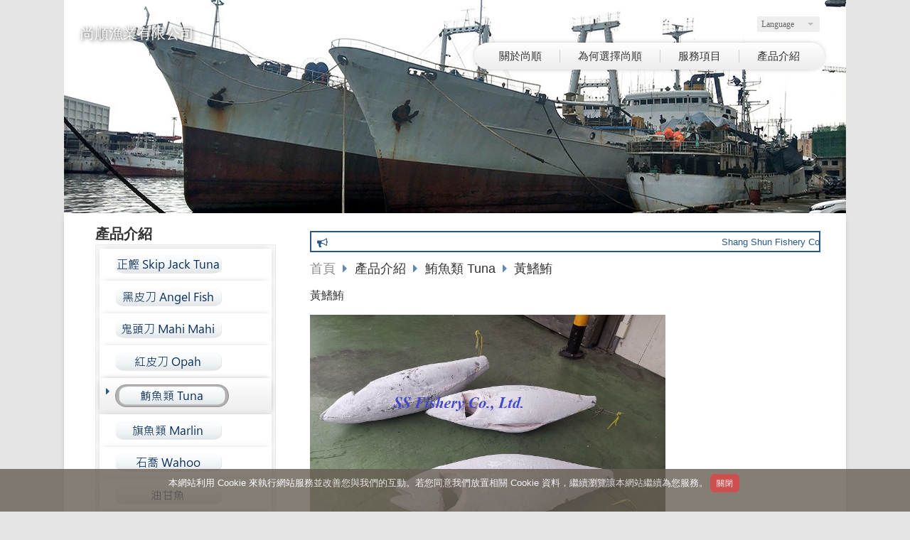

--- FILE ---
content_type: text/html
request_url: http://www.ss-fishery.com/custom_78515.html
body_size: 24916
content:
<!DOCTYPE html PUBLIC "-//W3C//DTD XHTML 1.0 Transitional//EN" "http://www.w3.org/TR/xhtml1/DTD/xhtml1-transitional.dtd" >
<html xmlns="http://www.w3.org/1999/xhtml" xml:lang="zh-TW" lang="zh-TW"   xmlns:v="http://schema.org/#">
<head>
<meta http-equiv="Content-Type" content="text/html; charset=UTF-8">
<meta name="referrer" content="origin">
<meta http-equiv="pragma" content="public, max-age=600">
<meta http-equiv="expires" content="600">
<meta http-equiv="cache-control" content="public, max-age=600">
<meta name="viewport" content="width=device-width, initial-scale=1.0, maximum-scale=3">
<title>尚順漁業有限公司---黃鰭鮪</title> 
<link rel="canonical" href="http://www.ss-fishery.com/custom_78515.html" />
<meta name="keywords" content="黃鰭鮪,鮪魚">
<meta name="description" content=" 尚順漁業有限公司(SS Fishery Co.,Ltd)經營超低溫延繩釣(Super Frozen Long Line Fishing)漁業貿易與行銷經驗，在全球多處建立漁業基地(Overseas Fishing Base)以及船務代理(Shipping Agency)，提供客戶多樣化的服務" />
<meta name="generator" content="智邦輕鬆架站-948交通運輸 - 灰黑交通汽車版面-(v6)-2020/03/13 15:00">
<meta property="og:title" content="尚順漁業有限公司"/>
<meta property="og:type" content="website"/> 
    <meta property="og:image" content="http://www.ss-fishery.com/images/fb_corpimg.png"/>
    <meta property="og:description" content="黃鰭鮪"/> 
<meta property="og:url" content="http://www.ss-fishery.com/custom_78515.html"/>
<meta property="og:site_name" content="尚順漁業有限公司"/>	 
<link rel="icon" type="image/png" href="images/favicon_1561011766.png" />
<link rel="shortcut icon" type="image/png" href="images/favicon_1561011766.png" />
<link type="text/css" href="skin/jquery-ui/jquery-ui-1.10.0.custom.min.css" rel="stylesheet" />
<script type="text/javascript" src="https://cdnjs.cloudflare.com/ajax/libs/jquery/1.9.0/jquery.min.js"></script>
<script type="text/javascript" src="https://cdnjs.cloudflare.com/ajax/libs/jqueryui/1.10.0/jquery-ui.min.js"></script>
<script type="text/javascript" src="https://cdnjs.cloudflare.com/ajax/libs/jquery.cycle2/2.1.6/jquery.cycle2.min.js"></script>
<script type="text/javascript" src="https://cdnjs.cloudflare.com/ajax/libs/jquery.lazyload/1.9.1/jquery.lazyload.min.js"></script>
	<link rel="stylesheet" type="text/css" rev="stylesheet" media="all" href="skin/layout.css?ver=1584082831" /> 
	<link rel="stylesheet" type="text/css" rev="stylesheet" media="all" href="skin/option.css" />  
<link rel="stylesheet" type="text/css" rev="stylesheet" media="all" href="skin/revise.css?ver=1584082831" />
<script language="javascript"> 
var org_href = "//www.ss-fishery.com/";
var mob_href = "//www.ss-fishery.com/yellowpageMobile/"; 
var alert_mob = "全新推出手機版網頁，請在您的手機瀏覽器中，\n輸入以下網址：\n";  
var use_redirect = "Y"; 
var lock_mouse = "Y";  
var referer = document.referrer;
var ref_mob = false;
if(referer) var parts = referer.split('://')[1].split('/');
if(parts && parts[0]=='m.ss-fishery.com') {
  ref_mob = true;
}
</script> 
<script type="text/javascript"  src="scripts/page.js" ></script>
<!-- product-list page -->
<script language="javascript">
function loadScript( url, callback ){
	var script = document.createElement( "script" );
	script.type = "text/javascript";
	if(script.readyState) {  //IE
		script.onreadystatechange = function() {
			if ( script.readyState === "loaded" || script.readyState === "complete" ) {
				script.onreadystatechange = null;
				callback();
			}
		};
	}
	else{//Others
		script.onload = function() {
			callback();
		};
	}
	script.src = url;
	document.getElementsByTagName( "head" )[0].appendChild( script );
}
var lazymax=6;
$(document).ready(function() {
    if(typeof $("#pbox img").lazyload === "function"){
    $("#pbox img").lazyload({       effect : "fadeIn" });
    for(i=0;i<=lazymax;i++){
        $("#pbox img").eq(i).trigger("appear");
    }
    }
});
var w = 0;
</script> 
</head> 
<body onload="init();"	data-spy="scroll" data-target=".bs-docs-sidebar" class="ins" >
<!--[if lte IE 8]><script src="assets/js/ie/html5shiv.js"></script><![endif]-->
<link rel="stylesheet" href="skin/css/slider.css" />
<link rel="stylesheet" href="skin/css/selectric.css" />
<!--[if lte IE 8]><link rel="stylesheet" href="skin/css/ie8.css" /><![endif]-->
<div class="bodyWrp">
    <!-- Header -->
    <header class="headWrp"> 
        <div class="head">
<div class="lgg">
    <select  onchange="document.location.href=this.value" >
                                      <option value="//www.ss-fishery.com/custom_78515.html" selected>繁體中文</option> 
            <option value="//www.ss-fishery.com/cn/custom_78515.html"  >簡體中文</option> 
                                        <option value="//www.ss-fishery.com/en/custom_78515.html" >English</option> 
    </select>
</div>
            <!--live_icon-->
            <a href=" custom_cg.html ">
                <div class="live__icon" style="display: none;">
                    <img src="images/live_icon.png">
                </div>
            </a>
            <!-- Logo -->
            <div class="logo"> 
            <a href="index.html" title="尚順漁業有限公司"  rel="v:url" property="v:title">
          尚順漁業有限公司 
            </a> 
            </div>
            <!-- Nav -->
                                    <nav id="mainMenu">
                    <ul >
                                                            <li class="sub-menu">
                        <a class="menuA" href="info.html" title="關於尚順">關於尚順<b class="caret"></b></a>
                        <ul class="dmSubmenu">
                        <li><a class="menu_sb_c" href="info.html">簡介</a></li>
                        <li><a class="menu_sb_c" href="info_basic.html">基本資料</a></li>
                        <li><a class="menu_sb_c" href="contact.html">聯絡資訊</a></li>
                        </ul>
                    </li>
                                                                                <li  class="sub-menu">
                        <a class="menuA" href="hot.html" title="為何選擇尚順 ">為何選擇尚順 <b class="caret"></b></a>
                                                <ul class="dmSubmenu">
                        <li><a class="menu_sb_c" href="hot_cg83239.html">
                        為何選擇尚順 
                        </a></li>
                        </ul>
                                            </li>
                                                                                <li class="sub-menu">
                        <a class="menuA" href="product.html" title="服務項目">服務項目</a>
                                            </li>
                                                                                <li class="sub-menu">
                        <a class="menuA" href="custom.html" title="產品介紹">產品介紹<b class="caret"></b></a>
                        <ul class="dmSubmenu">
                                                <li><a class="menu_sb_c" href="custom_cg28261.html">
                        正鰹 Skip Jack Tuna</a></li> 
                                                <li><a class="menu_sb_c" href="custom_cg28021.html">
                        黑皮刀 Angel Fish</a></li> 
                                                <li><a class="menu_sb_c" href="custom_cg28020.html">
                        鬼頭刀 Mahi Mahi</a></li> 
                                                <li><a class="menu_sb_c" href="custom_cg28019.html">
                        紅皮刀 Opah</a></li> 
                                                <li><a class="menu_sb_c" href="custom_cg27975.html">
                        鮪魚類 Tuna</a></li> 
                                                <li><a class="menu_sb_c" href="custom_cg27976.html">
                        旗魚類 Marlin</a></li> 
                                                <li><a class="menu_sb_c" href="custom_cg28017.html">
                        石喬 Wahoo</a></li> 
                                                <li><a class="menu_sb_c" href="custom_cg28018.html">
                        油甘魚</a></li> 
                                                <li><a class="menu_sb_c" href="custom_cg27985.html">
                        鯊魚類 Shark</a></li> 
                                                <li><a class="menu_sb_c" href="custom_cg27986.html">
                        釣餌類 Fishing baits</a></li> 
                                                <li><a class="menu_sb_c" href="custom_cg28016.html">
                        魷魚類加工</a></li> 
                                                </ul>
                    </li>
                                                                                                    </ul>
                    </nav>
                                <nav id="mob_memu" style="display:none;">
                    <ul >
                                                <li class="sub-menu">
                            <a class="menuA" href="info.html" title="關於尚順">關於尚順<b class="caret"></b></a>
                            <ul class="dmSubmenu">
                            <li><a class="menu_sb_c" href="info.html">簡介</a></li>
                            <li><a class="menu_sb_c" href="info_basic.html">基本資料</a></li>
                            <li><a class="menu_sb_c" href="contact.html">聯絡資訊</a></li>
                            </ul>
                        </li>
                                                                                                <li class="sub-menu" >
                            <a class="menuA" href="hot.html" title="為何選擇尚順 ">為何選擇尚順 <b class="caret"></b></a>
                                                        <ul class="dmSubmenu">
                            <li><a class="menu_sb_c" href="hot_cg83239.html">
                            為何選擇尚順 
                            </a></li>
                            </ul>
                                                    </li>
                                                                                                <li class="sub-menu">
                            <a class="menuA" href="product.html" title="服務項目">服務項目</a>
                                                    </li>
                                                                                                <li class="sub-menu">
                            <a class="menuA" href="custom.html" title="產品介紹">產品介紹<b class="caret"></b></a>
                            <ul class="dmSubmenu">
                                                        <li><a class="menu_sb_c" href="custom_cg28261.html">
                            正鰹 Skip Jack Tuna</a></li> 
                                                        <li><a class="menu_sb_c" href="custom_cg28021.html">
                            黑皮刀 Angel Fish</a></li> 
                                                        <li><a class="menu_sb_c" href="custom_cg28020.html">
                            鬼頭刀 Mahi Mahi</a></li> 
                                                        <li><a class="menu_sb_c" href="custom_cg28019.html">
                            紅皮刀 Opah</a></li> 
                                                        <li><a class="menu_sb_c" href="custom_cg27975.html">
                            鮪魚類 Tuna</a></li> 
                                                        <li><a class="menu_sb_c" href="custom_cg27976.html">
                            旗魚類 Marlin</a></li> 
                                                        <li><a class="menu_sb_c" href="custom_cg28017.html">
                            石喬 Wahoo</a></li> 
                                                        <li><a class="menu_sb_c" href="custom_cg28018.html">
                            油甘魚</a></li> 
                                                        <li><a class="menu_sb_c" href="custom_cg27985.html">
                            鯊魚類 Shark</a></li> 
                                                        <li><a class="menu_sb_c" href="custom_cg27986.html">
                            釣餌類 Fishing baits</a></li> 
                                                        <li><a class="menu_sb_c" href="custom_cg28016.html">
                            魷魚類加工</a></li> 
                                                        </ul>
                        </li>
                                                                                                                                            </ul>
                </nav>
            <!-- menu javascript (不能換位置)  -->
            <div class="menu">
<script type="text/javascript" src="scripts/data.js"></script>
<script language="javascript">var isHorizontal=1;var smOrientation=0;var topDX=3;var topDY=5;</script><script type="text/javascript" src="scripts/dmenu.js"></script>
</div>
  </div>
</header>
        <div id="banner-wrapper" class="bannerWrp" align="middle" style="background-image:none;">
            <img id="banner-wrapper-img" src="/skin/images/banner_zh.jpg">
        </div>
<script></script> 
<script type='text/javascript' src='scripts/jquery.validate.js'></script> 
<script type="text/javascript">
/**
 * 事件及視覺效果配置
 */
$(document).ready(function() {
//$("#container,#header").css("width","100%");
//$("#container #header").css();
});
</script> 
<ol vocab="https://schema.org/" typeof="BreadcrumbList" style="display:none;">
  <li property="itemListElement" typeof="ListItem">
    <a property="item" typeof="WebPage"
        href="index.html?n=1">
      <span property="name">首頁</span></a>
    <meta property="position" content="1">
  </li>
  ›
  <li property="itemListElement" typeof="ListItem">
    <a property="item" typeof="WebPage"
        href="custom.html?p=1">
      <span property="name">產品介紹</span></a>
    <meta property="position" content="2">
  </li>
    ›
  <li property="itemListElement" typeof="ListItem">
    <a property="item" typeof="WebPage"
        href="custom_cg27975.html?cg=27975">
      <span property="name">鮪魚類 Tuna </span></a>
    <meta property="position" content="3">
  </li>
      ›
  <li property="itemListElement" typeof="ListItem">
    <a property="item" typeof="WebPage"
       href="?id=78515">
      <span property="name">黃鰭鮪</span></a>
    <meta property="position" content="4">
  </li>
  </ol>
<!-- Main -->
				<div class="contentWrp">
					<div class="content">
							<div class="sideBar">
								<!-- Sidebar -->
<!-- Sidebar -->
<div class="sbmenu"> 
<div class="sideHd">產品介紹</div>  
<ul > 
<li >
<a class="sideA" href="custom_cg28261.html" title="">
<img class="merge_images" src="images/cp_28261.png" alt="正鰹 Skip Jack Tuna"/>
</a>
 </li>
<li >
<a class="sideA" href="custom_cg28021.html" title="">
<img class="merge_images" src="images/cp_28021.png" alt="黑皮刀 Angel Fish"/>
</a>
 </li>
<li >
<a class="sideA" href="custom_cg28020.html" title="">
<img class="merge_images" src="images/cp_28020.png" alt="鬼頭刀 Mahi Mahi"/>
</a>
 </li>
<li >
<a class="sideA" href="custom_cg28019.html" title="">
<img class="merge_images" src="images/cp_28019.png" alt="紅皮刀 Opah"/>
</a>
 </li>
<li class="on">
<a class="sideA" href="custom_cg27975.html" title="">
<img class="merge_images current" src="images/cp_27975.png" alt="鮪魚類 Tuna"/>
</a>
 </li>
<li >
<a class="sideA" href="custom_cg27976.html" title="">
<img class="merge_images" src="images/cp_27976.png" alt="旗魚類 Marlin"/>
</a>
 </li>
<li >
<a class="sideA" href="custom_cg28017.html" title="">
<img class="merge_images" src="images/cp_28017.png" alt="石喬 Wahoo"/>
</a>
 </li>
<li >
<a class="sideA" href="custom_cg28018.html" title="">
<img class="merge_images" src="images/cp_28018.png" alt="油甘魚"/>
</a>
 </li>
<li >
<a class="sideA" href="custom_cg27985.html" title="">
<img class="merge_images" src="images/cp_27985.png" alt="鯊魚類 Shark"/>
</a>
 </li>
<li >
<a class="sideA" href="custom_cg27986.html" title="">
<img class="merge_images" src="images/cp_27986.png" alt="釣餌類 Fishing baits"/>
</a>
 </li>
<li >
<a class="sideA" href="custom_cg28016.html" title="">
<img class="merge_images" src="images/cp_28016.png" alt="魷魚類加工"/>
</a>
 </li>
</ul>	 
<div class="sideFt"></div>
</div>	
<div class="others">
<div class="sideHd">others</div> 
<ul>
<li>
<center>
<img src="https://chart.googleapis.com/chart?chs=200x200&chl=http://www.ss-fishery.com/&cht=qr" style="width:120px;height:120px;" alt="">
</center>
<div style="color:#A85;">【隨拍即上】用手機就能掌握資訊！</div>
</li>
<li>
<div class="Pcontent">
</div> 
</li>
</ul>
<div class="sideFt"></div>
</div>
							</div>
							<main class="main">
								<style>
								html .marquee { overflow: hidden; margin: 10px 0; }
								html marquee { max-width: 100%; }
								</style>
																<div class="marquee">
<br />
<marquee scrollamount="2">Shang Shun Fishery Co., Ltd is a
world-famous fishery products trading company having many years of
experience in trading and marketing in super frozen longline
fishery.</marquee> </div>
								<!-- Content -->
										<div class="mainHd">
											<a class="titleA" href="index.html" title="首頁" >首頁</a>
											<span>
											<a class="titleA" href="custom.html" title="產品介紹">
	  產品介紹	  <!--</a>-->
		<span>
	  <a class="titleA" href="custom_cg27975.html?cg=27975" title="鮪魚類 Tuna"> 
	  鮪魚類 Tuna 
	  </a>
		</span>
		<span>
		<a class="titleA" href="?id=78515" title="黃鰭鮪" rel="v:url" property="v:title" style="display:none;"> 
	  黃鰭鮪  
	  </a>
		</span>
	  黃鰭鮪 
										</div>
										<div class="mainCt">
										<article>
										<div class="product">
	<p class="first-p">
	          		<div class="Content-desc">  
			                <span style="font-size: 12.0pt; font-family: 標楷體">黃鰭鮪</span><span style="font-size: 12.0pt; font-family: 'Times New Roman',serif"><br /><br /><img src="/573a6158ec96b43f621b62db570ac2f6.jpg" width="500" alt="573a6158ec96b43f621b62db570ac2f6.jpg" /><br /><br /><img src="/323afc92309aa389de35245b834c3de5.jpg" width="500" alt="323afc92309aa389de35245b834c3de5.jpg" /><br /><br /><img src="/782a476b63fa47722185edf18c6dfe4f.jpg" width="500" alt="782a476b63fa47722185edf18c6dfe4f.jpg" /><br /><br /><img src="/61e5b6628bed3407dad3e5e43cd14c61.jpg" width="500" alt="61e5b6628bed3407dad3e5e43cd14c61.jpg" /><br /><br /><img src="/47f612f7a3b09bb85f6041ee7ed62596.jpg" width="500" alt="47f612f7a3b09bb85f6041ee7ed62596.jpg" /><br /><br /><img src="/368550358bac40a939549aa9d7a3bb1e.jpg" width="500" alt="368550358bac40a939549aa9d7a3bb1e.jpg" /><br /><br /><img src="/a472da19bb6b45414425e2427bfd05f9.jpg" width="500" alt="a472da19bb6b45414425e2427bfd05f9.jpg" /><br /><br /><img src="/aa2816b68a5106afa82234fd073bece9.jpg" width="500" alt="aa2816b68a5106afa82234fd073bece9.jpg" /><br /><br /><img src="/09c7e8ed93dee15b7c2bad88f9b103b1.jpg" width="500" alt="09c7e8ed93dee15b7c2bad88f9b103b1.jpg" /><br /><br /><img src="/5be41ae6601ccd87b6a39b4f0ffdfa9b.jpeg" width="500" alt="5be41ae6601ccd87b6a39b4f0ffdfa9b.jpeg" /><br /><br /><img src="/cb6f1d12beaede98f2e35f9849e57222.jpeg" width="500" alt="cb6f1d12beaede98f2e35f9849e57222.jpeg" /><br /><br /><img src="/3db946935a30ed3eda74ab94c1333a8b.jpeg" width="500" alt="3db946935a30ed3eda74ab94c1333a8b.jpeg" /><br /><br /></span><span style="font-size: 12.0pt; font-family: 標楷體"><br /></span>
					</div>
		</p>
        <div class="Content-bottom">
				<span> 						<a class="pagenavi" href="custom_cg27975.html" title="回列表">回列表</a>
			<a class="pagenavi" href="custom_78516.html" title="下一個">下一個</a>		</span> 	
    </div> 
										</div>
										</article>
										</div>
									<div class="mainFt"></div>
						</main>
					</div>
				</div>
</div>
<!-- Footer -->
<footer class="footWrp">
	<div class="foot">
<br/>
  	<p><span style="line-height: 120%; font-size: medium;"><span lang="EN-US" style="font-family: 標楷體;">2019 &copy;</span><span lang="EN-US" style="font-family: 'Times New Roman',serif;"> SS Fishery Co.,Ltd</span></span></p>
	<div id="hostingUrlTw"><small>Powered by <a href="https://hosting.url.com.tw/" title="智邦生活館" target="_blank">www.url.com.tw</a></small></div>
  	<div id="url_privacy"><span class="consentText">本網站利用 Cookie 來執行網站服務並改善您與我們的互動。若您同意我們放置相關 Cookie 資料，繼續瀏覽讓本網站繼續為您服務。<input type="submit" id="choice_agree" class="btn_agree" value="關閉" /></span></div>
	<style>
	#url_privacy{
		background-color: #665e53;
		color: #ffffff;
		opacity: 0.8; 
		left: 0;
		margin: 0;
		padding: 4px;
		position: fixed;
		text-align: center;
		bottom: 0;
		width: 100%;
		line-height: normal;
		min-height:60px;
		z-index: 99999999;
	}
	.btn_agree{
		background: #c02525!important;
		background-color: #c02525!important;
		color: #ffffff!important;
		border: none!important;
		margin-left: 10px;
	}
	</style>
	<script type="text/javascript">
		$('#choice_agree').click(function(){
			name="url_choice_agree_129675";
			value="Y";
			var expires = new Date();
		    expires.setTime(expires.getTime() + 86400000);
		    document.cookie = name + "=" + escape(value) + ";expires=" + expires.toGMTString()
			$("#url_privacy").remove();
		});
		$(document).ready(function(){
			name="url_choice_agree_129675";
			if(getCookie(name)=="Y"){
				$("#url_privacy").remove();
			}
		});
		function getCookie(name) {
			var arg = escape(name) + "=";
			var nameLen = arg.length;
			var cookieLen = document.cookie.length;
			var i = 0;
			while (i < cookieLen) {
			var j = i + nameLen;
			if (document.cookie.substring(i, j) == arg) return getCookieValueByIndex(j);
			i = document.cookie.indexOf(" ", i) + 1;
			if (i == 0) break;
			}
			return null;
		}
		function getCookieValueByIndex(startIndex) {
			var endIndex = document.cookie.indexOf(";", startIndex);
			if (endIndex == -1) endIndex = document.cookie.length;
			return unescape(document.cookie.substring(startIndex, endIndex));
		}
	</script>
	   </div>
</footer>
<!-- Scripts -->
<script type="text/javascript" src="skin/js/jquery.flexslider-min.js"></script>
<script type="text/javascript" src="skin/js/skel.min.js"></script>
<script type="text/javascript" src="skin/js/jquery.onvisible.min.js"></script>
<script type="text/javascript" src="skin/js/util.js"></script>
<!--[if lte IE 8]><script src="skin/js/ie/respond.min.js"></script><![endif]-->
<script type="text/javascript" src="skin/js/main.js"></script>
<!-- 語言選擇style js START -->
<script src="skin/js/jquery.selectric.js"></script>
<script>
  $(function(){
    $('.lgg').find('select, .select').selectric();
  });
</script>
<!-- 語言選擇style js END -->
<div class="marquee" style="display: none;">
<br />
<marquee scrollamount="2">Shang Shun Fishery Co., Ltd is a
world-famous fishery products trading company having many years of
experience in trading and marketing in super frozen longline
fishery.</marquee> </div>
<script type="text/javascript" src="https://toolkit.url.com.tw/counter/tracer.php?token=M5TbI451Naj7c11fI1C083v2db3cda37Lfn6Nez9L6W9Zfp3ca24helac4n9kcu7Y29tLw=="></script>
<script type="text/javascript">
$(document).ready(function() { 
 // 合成圖片css修正
  $("#hotlist .sideA").css({"padding-top":"5px","background":"none","height":"100%","width":"100%","padding-left":"0px","text-align":"center"});
  $("#cglist .sideA").css({"padding-top":"5px","background":"none","height":"100%","width":"100%","padding-left":"0px","text-align":"center"});
  $("#cplist .sideA").css({"padding":"5px 0","background":"none","height":"100%","width":"100%","padding-left":"0px","text-align":"center"});
  $("#corplist .sideA").css({"padding":"5px 0","background":"none","height":"100%","width":"100%","padding-left":"0px","text-align":"center"});
 	$("img.current").load(function() { 
		$(this).css({"padding":"2px 4px","background":"#B1B1B1", "border":"1px solid #9E9191" ,"border-radius": "15px"  });
	});
 //"height":$(this).height() ,"width":$(this).width()-16,
 });
</script> 
</body> 
</html>

--- FILE ---
content_type: text/css
request_url: http://www.ss-fishery.com/skin/option.css
body_size: 523
content:
#hotlist a.sideA{padding-top: 5px;background-image: none;height: 100%;width: 100%;padding-left:0px;text-align:center; }#cglist a.sideA{padding-top: 5px;background-image: none;height: 100%;width: 100%;padding-left:0px;text-align:center;}#cplist a.sideA{padding-top: 5px;background-image: none;height: 100%;width: 100%;padding-left:0px;text-align:center;}#corplist a.sideA{padding-top: 5px;background-image: none;height: 100%;width: 100%;}a.sideA img.current{ padding:2px 4px; border:1px solid #9E9191; border-radius:15px;  }